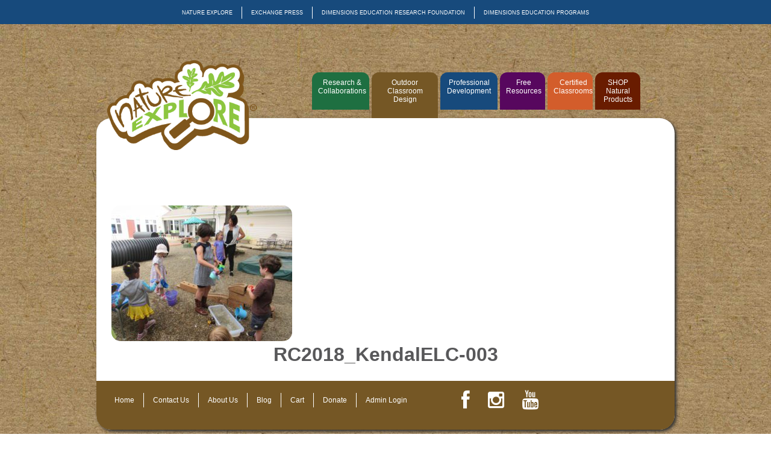

--- FILE ---
content_type: text/html; charset=UTF-8
request_url: https://certified.natureexplore.org/kendal-early-learning-center/rc2018_kendalelc-003/
body_size: 11471
content:


<!doctype html>
<html>
<head>
  <meta charset="UTF-8" />
  <meta name="viewport" content="width=device-width, initial-scale=1.0" />

  <title>
    RC2018_KendalELC-003 - Nature Explore Program  </title>
  
	  <meta name='robots' content='noindex, follow' />
	<style>img:is([sizes="auto" i], [sizes^="auto," i]) { contain-intrinsic-size: 3000px 1500px }</style>
	
	<!-- This site is optimized with the Yoast SEO plugin v26.7 - https://yoast.com/wordpress/plugins/seo/ -->
	<meta property="og:locale" content="en_US" />
	<meta property="og:type" content="article" />
	<meta property="og:title" content="RC2018_KendalELC-003 - Nature Explore Program" />
	<meta property="og:url" content="https://certified.natureexplore.org/kendal-early-learning-center/rc2018_kendalelc-003/" />
	<meta property="og:site_name" content="Nature Explore Program" />
	<meta property="article:publisher" content="https://www.facebook.com/natureexplore" />
	<meta property="article:modified_time" content="2018-08-29T20:22:59+00:00" />
	<meta property="og:image" content="https://certified.natureexplore.org/kendal-early-learning-center/rc2018_kendalelc-003" />
	<meta property="og:image:width" content="640" />
	<meta property="og:image:height" content="480" />
	<meta property="og:image:type" content="image/jpeg" />
	<meta name="twitter:card" content="summary_large_image" />
	<meta name="twitter:site" content="@Nature_Explore" />
	<script type="application/ld+json" class="yoast-schema-graph">{"@context":"https://schema.org","@graph":[{"@type":"WebPage","@id":"https://certified.natureexplore.org/kendal-early-learning-center/rc2018_kendalelc-003/","url":"https://certified.natureexplore.org/kendal-early-learning-center/rc2018_kendalelc-003/","name":"RC2018_KendalELC-003 - Nature Explore Program","isPartOf":{"@id":"https://certified.natureexplore.org/#website"},"primaryImageOfPage":{"@id":"https://certified.natureexplore.org/kendal-early-learning-center/rc2018_kendalelc-003/#primaryimage"},"image":{"@id":"https://certified.natureexplore.org/kendal-early-learning-center/rc2018_kendalelc-003/#primaryimage"},"thumbnailUrl":"https://certified.natureexplore.org/wp-content/uploads/2018/08/RC2018_KendalELC-003.jpg","datePublished":"2018-08-29T20:13:21+00:00","dateModified":"2018-08-29T20:22:59+00:00","breadcrumb":{"@id":"https://certified.natureexplore.org/kendal-early-learning-center/rc2018_kendalelc-003/#breadcrumb"},"inLanguage":"en-US","potentialAction":[{"@type":"ReadAction","target":["https://certified.natureexplore.org/kendal-early-learning-center/rc2018_kendalelc-003/"]}]},{"@type":"ImageObject","inLanguage":"en-US","@id":"https://certified.natureexplore.org/kendal-early-learning-center/rc2018_kendalelc-003/#primaryimage","url":"https://certified.natureexplore.org/wp-content/uploads/2018/08/RC2018_KendalELC-003.jpg","contentUrl":"https://certified.natureexplore.org/wp-content/uploads/2018/08/RC2018_KendalELC-003.jpg","width":640,"height":480},{"@type":"BreadcrumbList","@id":"https://certified.natureexplore.org/kendal-early-learning-center/rc2018_kendalelc-003/#breadcrumb","itemListElement":[{"@type":"ListItem","position":1,"name":"Home","item":"https://certified.natureexplore.org/"},{"@type":"ListItem","position":2,"name":"Kendal Early Learning Center","item":"https://certified.natureexplore.org/kendal-early-learning-center/"},{"@type":"ListItem","position":3,"name":"RC2018_KendalELC-003"}]},{"@type":"WebSite","@id":"https://certified.natureexplore.org/#website","url":"https://certified.natureexplore.org/","name":"Nature Explore Program","description":"A program of nonprofit Dimensions Educational Research Foundation","publisher":{"@id":"https://certified.natureexplore.org/#organization"},"alternateName":"Certified Nature Explore Classrooms","potentialAction":[{"@type":"SearchAction","target":{"@type":"EntryPoint","urlTemplate":"https://certified.natureexplore.org/?s={search_term_string}"},"query-input":{"@type":"PropertyValueSpecification","valueRequired":true,"valueName":"search_term_string"}}],"inLanguage":"en-US"},{"@type":"Organization","@id":"https://certified.natureexplore.org/#organization","name":"Certified Nature Explore Classrooms","alternateName":"Nature Explore","url":"https://certified.natureexplore.org/","logo":{"@type":"ImageObject","inLanguage":"en-US","@id":"https://certified.natureexplore.org/#/schema/logo/image/","url":"https://certified.natureexplore.org/wp-content/uploads/2025/10/natureexplore-logo-square.png","contentUrl":"https://certified.natureexplore.org/wp-content/uploads/2025/10/natureexplore-logo-square.png","width":696,"height":696,"caption":"Certified Nature Explore Classrooms"},"image":{"@id":"https://certified.natureexplore.org/#/schema/logo/image/"},"sameAs":["https://www.facebook.com/natureexplore","https://x.com/Nature_Explore","https://instagram.com/natureexplore/","https://www.pinterest.com/natureexplore/","https://www.youtube.com/user/NatureExploreDotOrg?feature=watchhttps://"]}]}</script>
	<!-- / Yoast SEO plugin. -->


<link rel='dns-prefetch' href='//translate.google.com' />
<link rel='dns-prefetch' href='//netdna.bootstrapcdn.com' />
		<style>
			.lazyload,
			.lazyloading {
				max-width: 100%;
			}
		</style>
				<!-- This site uses the Google Analytics by MonsterInsights plugin v9.11.1 - Using Analytics tracking - https://www.monsterinsights.com/ -->
							<script src="//www.googletagmanager.com/gtag/js?id=G-M9YWRPGBFB"  data-cfasync="false" data-wpfc-render="false" type="text/javascript" async></script>
			<script data-cfasync="false" data-wpfc-render="false" type="text/javascript">
				var mi_version = '9.11.1';
				var mi_track_user = true;
				var mi_no_track_reason = '';
								var MonsterInsightsDefaultLocations = {"page_location":"https:\/\/certified.natureexplore.org\/kendal-early-learning-center\/rc2018_kendalelc-003\/"};
								if ( typeof MonsterInsightsPrivacyGuardFilter === 'function' ) {
					var MonsterInsightsLocations = (typeof MonsterInsightsExcludeQuery === 'object') ? MonsterInsightsPrivacyGuardFilter( MonsterInsightsExcludeQuery ) : MonsterInsightsPrivacyGuardFilter( MonsterInsightsDefaultLocations );
				} else {
					var MonsterInsightsLocations = (typeof MonsterInsightsExcludeQuery === 'object') ? MonsterInsightsExcludeQuery : MonsterInsightsDefaultLocations;
				}

								var disableStrs = [
										'ga-disable-G-M9YWRPGBFB',
									];

				/* Function to detect opted out users */
				function __gtagTrackerIsOptedOut() {
					for (var index = 0; index < disableStrs.length; index++) {
						if (document.cookie.indexOf(disableStrs[index] + '=true') > -1) {
							return true;
						}
					}

					return false;
				}

				/* Disable tracking if the opt-out cookie exists. */
				if (__gtagTrackerIsOptedOut()) {
					for (var index = 0; index < disableStrs.length; index++) {
						window[disableStrs[index]] = true;
					}
				}

				/* Opt-out function */
				function __gtagTrackerOptout() {
					for (var index = 0; index < disableStrs.length; index++) {
						document.cookie = disableStrs[index] + '=true; expires=Thu, 31 Dec 2099 23:59:59 UTC; path=/';
						window[disableStrs[index]] = true;
					}
				}

				if ('undefined' === typeof gaOptout) {
					function gaOptout() {
						__gtagTrackerOptout();
					}
				}
								window.dataLayer = window.dataLayer || [];

				window.MonsterInsightsDualTracker = {
					helpers: {},
					trackers: {},
				};
				if (mi_track_user) {
					function __gtagDataLayer() {
						dataLayer.push(arguments);
					}

					function __gtagTracker(type, name, parameters) {
						if (!parameters) {
							parameters = {};
						}

						if (parameters.send_to) {
							__gtagDataLayer.apply(null, arguments);
							return;
						}

						if (type === 'event') {
														parameters.send_to = monsterinsights_frontend.v4_id;
							var hookName = name;
							if (typeof parameters['event_category'] !== 'undefined') {
								hookName = parameters['event_category'] + ':' + name;
							}

							if (typeof MonsterInsightsDualTracker.trackers[hookName] !== 'undefined') {
								MonsterInsightsDualTracker.trackers[hookName](parameters);
							} else {
								__gtagDataLayer('event', name, parameters);
							}
							
						} else {
							__gtagDataLayer.apply(null, arguments);
						}
					}

					__gtagTracker('js', new Date());
					__gtagTracker('set', {
						'developer_id.dZGIzZG': true,
											});
					if ( MonsterInsightsLocations.page_location ) {
						__gtagTracker('set', MonsterInsightsLocations);
					}
										__gtagTracker('config', 'G-M9YWRPGBFB', {"forceSSL":"true","link_attribution":"true"} );
										window.gtag = __gtagTracker;										(function () {
						/* https://developers.google.com/analytics/devguides/collection/analyticsjs/ */
						/* ga and __gaTracker compatibility shim. */
						var noopfn = function () {
							return null;
						};
						var newtracker = function () {
							return new Tracker();
						};
						var Tracker = function () {
							return null;
						};
						var p = Tracker.prototype;
						p.get = noopfn;
						p.set = noopfn;
						p.send = function () {
							var args = Array.prototype.slice.call(arguments);
							args.unshift('send');
							__gaTracker.apply(null, args);
						};
						var __gaTracker = function () {
							var len = arguments.length;
							if (len === 0) {
								return;
							}
							var f = arguments[len - 1];
							if (typeof f !== 'object' || f === null || typeof f.hitCallback !== 'function') {
								if ('send' === arguments[0]) {
									var hitConverted, hitObject = false, action;
									if ('event' === arguments[1]) {
										if ('undefined' !== typeof arguments[3]) {
											hitObject = {
												'eventAction': arguments[3],
												'eventCategory': arguments[2],
												'eventLabel': arguments[4],
												'value': arguments[5] ? arguments[5] : 1,
											}
										}
									}
									if ('pageview' === arguments[1]) {
										if ('undefined' !== typeof arguments[2]) {
											hitObject = {
												'eventAction': 'page_view',
												'page_path': arguments[2],
											}
										}
									}
									if (typeof arguments[2] === 'object') {
										hitObject = arguments[2];
									}
									if (typeof arguments[5] === 'object') {
										Object.assign(hitObject, arguments[5]);
									}
									if ('undefined' !== typeof arguments[1].hitType) {
										hitObject = arguments[1];
										if ('pageview' === hitObject.hitType) {
											hitObject.eventAction = 'page_view';
										}
									}
									if (hitObject) {
										action = 'timing' === arguments[1].hitType ? 'timing_complete' : hitObject.eventAction;
										hitConverted = mapArgs(hitObject);
										__gtagTracker('event', action, hitConverted);
									}
								}
								return;
							}

							function mapArgs(args) {
								var arg, hit = {};
								var gaMap = {
									'eventCategory': 'event_category',
									'eventAction': 'event_action',
									'eventLabel': 'event_label',
									'eventValue': 'event_value',
									'nonInteraction': 'non_interaction',
									'timingCategory': 'event_category',
									'timingVar': 'name',
									'timingValue': 'value',
									'timingLabel': 'event_label',
									'page': 'page_path',
									'location': 'page_location',
									'title': 'page_title',
									'referrer' : 'page_referrer',
								};
								for (arg in args) {
																		if (!(!args.hasOwnProperty(arg) || !gaMap.hasOwnProperty(arg))) {
										hit[gaMap[arg]] = args[arg];
									} else {
										hit[arg] = args[arg];
									}
								}
								return hit;
							}

							try {
								f.hitCallback();
							} catch (ex) {
							}
						};
						__gaTracker.create = newtracker;
						__gaTracker.getByName = newtracker;
						__gaTracker.getAll = function () {
							return [];
						};
						__gaTracker.remove = noopfn;
						__gaTracker.loaded = true;
						window['__gaTracker'] = __gaTracker;
					})();
									} else {
										console.log("");
					(function () {
						function __gtagTracker() {
							return null;
						}

						window['__gtagTracker'] = __gtagTracker;
						window['gtag'] = __gtagTracker;
					})();
									}
			</script>
							<!-- / Google Analytics by MonsterInsights -->
		<link rel='stylesheet' id='wp-block-library-css' href='https://certified.natureexplore.org/wp-includes/css/dist/block-library/style.min.css?ver=379104e3a455a45d1d3c788a8129f1fe' type='text/css' media='all' />
<style id='classic-theme-styles-inline-css' type='text/css'>
/*! This file is auto-generated */
.wp-block-button__link{color:#fff;background-color:#32373c;border-radius:9999px;box-shadow:none;text-decoration:none;padding:calc(.667em + 2px) calc(1.333em + 2px);font-size:1.125em}.wp-block-file__button{background:#32373c;color:#fff;text-decoration:none}
</style>
<style id='global-styles-inline-css' type='text/css'>
:root{--wp--preset--aspect-ratio--square: 1;--wp--preset--aspect-ratio--4-3: 4/3;--wp--preset--aspect-ratio--3-4: 3/4;--wp--preset--aspect-ratio--3-2: 3/2;--wp--preset--aspect-ratio--2-3: 2/3;--wp--preset--aspect-ratio--16-9: 16/9;--wp--preset--aspect-ratio--9-16: 9/16;--wp--preset--color--black: #000000;--wp--preset--color--cyan-bluish-gray: #abb8c3;--wp--preset--color--white: #ffffff;--wp--preset--color--pale-pink: #f78da7;--wp--preset--color--vivid-red: #cf2e2e;--wp--preset--color--luminous-vivid-orange: #ff6900;--wp--preset--color--luminous-vivid-amber: #fcb900;--wp--preset--color--light-green-cyan: #7bdcb5;--wp--preset--color--vivid-green-cyan: #00d084;--wp--preset--color--pale-cyan-blue: #8ed1fc;--wp--preset--color--vivid-cyan-blue: #0693e3;--wp--preset--color--vivid-purple: #9b51e0;--wp--preset--gradient--vivid-cyan-blue-to-vivid-purple: linear-gradient(135deg,rgba(6,147,227,1) 0%,rgb(155,81,224) 100%);--wp--preset--gradient--light-green-cyan-to-vivid-green-cyan: linear-gradient(135deg,rgb(122,220,180) 0%,rgb(0,208,130) 100%);--wp--preset--gradient--luminous-vivid-amber-to-luminous-vivid-orange: linear-gradient(135deg,rgba(252,185,0,1) 0%,rgba(255,105,0,1) 100%);--wp--preset--gradient--luminous-vivid-orange-to-vivid-red: linear-gradient(135deg,rgba(255,105,0,1) 0%,rgb(207,46,46) 100%);--wp--preset--gradient--very-light-gray-to-cyan-bluish-gray: linear-gradient(135deg,rgb(238,238,238) 0%,rgb(169,184,195) 100%);--wp--preset--gradient--cool-to-warm-spectrum: linear-gradient(135deg,rgb(74,234,220) 0%,rgb(151,120,209) 20%,rgb(207,42,186) 40%,rgb(238,44,130) 60%,rgb(251,105,98) 80%,rgb(254,248,76) 100%);--wp--preset--gradient--blush-light-purple: linear-gradient(135deg,rgb(255,206,236) 0%,rgb(152,150,240) 100%);--wp--preset--gradient--blush-bordeaux: linear-gradient(135deg,rgb(254,205,165) 0%,rgb(254,45,45) 50%,rgb(107,0,62) 100%);--wp--preset--gradient--luminous-dusk: linear-gradient(135deg,rgb(255,203,112) 0%,rgb(199,81,192) 50%,rgb(65,88,208) 100%);--wp--preset--gradient--pale-ocean: linear-gradient(135deg,rgb(255,245,203) 0%,rgb(182,227,212) 50%,rgb(51,167,181) 100%);--wp--preset--gradient--electric-grass: linear-gradient(135deg,rgb(202,248,128) 0%,rgb(113,206,126) 100%);--wp--preset--gradient--midnight: linear-gradient(135deg,rgb(2,3,129) 0%,rgb(40,116,252) 100%);--wp--preset--font-size--small: 13px;--wp--preset--font-size--medium: 20px;--wp--preset--font-size--large: 36px;--wp--preset--font-size--x-large: 42px;--wp--preset--spacing--20: 0.44rem;--wp--preset--spacing--30: 0.67rem;--wp--preset--spacing--40: 1rem;--wp--preset--spacing--50: 1.5rem;--wp--preset--spacing--60: 2.25rem;--wp--preset--spacing--70: 3.38rem;--wp--preset--spacing--80: 5.06rem;--wp--preset--shadow--natural: 6px 6px 9px rgba(0, 0, 0, 0.2);--wp--preset--shadow--deep: 12px 12px 50px rgba(0, 0, 0, 0.4);--wp--preset--shadow--sharp: 6px 6px 0px rgba(0, 0, 0, 0.2);--wp--preset--shadow--outlined: 6px 6px 0px -3px rgba(255, 255, 255, 1), 6px 6px rgba(0, 0, 0, 1);--wp--preset--shadow--crisp: 6px 6px 0px rgba(0, 0, 0, 1);}:where(.is-layout-flex){gap: 0.5em;}:where(.is-layout-grid){gap: 0.5em;}body .is-layout-flex{display: flex;}.is-layout-flex{flex-wrap: wrap;align-items: center;}.is-layout-flex > :is(*, div){margin: 0;}body .is-layout-grid{display: grid;}.is-layout-grid > :is(*, div){margin: 0;}:where(.wp-block-columns.is-layout-flex){gap: 2em;}:where(.wp-block-columns.is-layout-grid){gap: 2em;}:where(.wp-block-post-template.is-layout-flex){gap: 1.25em;}:where(.wp-block-post-template.is-layout-grid){gap: 1.25em;}.has-black-color{color: var(--wp--preset--color--black) !important;}.has-cyan-bluish-gray-color{color: var(--wp--preset--color--cyan-bluish-gray) !important;}.has-white-color{color: var(--wp--preset--color--white) !important;}.has-pale-pink-color{color: var(--wp--preset--color--pale-pink) !important;}.has-vivid-red-color{color: var(--wp--preset--color--vivid-red) !important;}.has-luminous-vivid-orange-color{color: var(--wp--preset--color--luminous-vivid-orange) !important;}.has-luminous-vivid-amber-color{color: var(--wp--preset--color--luminous-vivid-amber) !important;}.has-light-green-cyan-color{color: var(--wp--preset--color--light-green-cyan) !important;}.has-vivid-green-cyan-color{color: var(--wp--preset--color--vivid-green-cyan) !important;}.has-pale-cyan-blue-color{color: var(--wp--preset--color--pale-cyan-blue) !important;}.has-vivid-cyan-blue-color{color: var(--wp--preset--color--vivid-cyan-blue) !important;}.has-vivid-purple-color{color: var(--wp--preset--color--vivid-purple) !important;}.has-black-background-color{background-color: var(--wp--preset--color--black) !important;}.has-cyan-bluish-gray-background-color{background-color: var(--wp--preset--color--cyan-bluish-gray) !important;}.has-white-background-color{background-color: var(--wp--preset--color--white) !important;}.has-pale-pink-background-color{background-color: var(--wp--preset--color--pale-pink) !important;}.has-vivid-red-background-color{background-color: var(--wp--preset--color--vivid-red) !important;}.has-luminous-vivid-orange-background-color{background-color: var(--wp--preset--color--luminous-vivid-orange) !important;}.has-luminous-vivid-amber-background-color{background-color: var(--wp--preset--color--luminous-vivid-amber) !important;}.has-light-green-cyan-background-color{background-color: var(--wp--preset--color--light-green-cyan) !important;}.has-vivid-green-cyan-background-color{background-color: var(--wp--preset--color--vivid-green-cyan) !important;}.has-pale-cyan-blue-background-color{background-color: var(--wp--preset--color--pale-cyan-blue) !important;}.has-vivid-cyan-blue-background-color{background-color: var(--wp--preset--color--vivid-cyan-blue) !important;}.has-vivid-purple-background-color{background-color: var(--wp--preset--color--vivid-purple) !important;}.has-black-border-color{border-color: var(--wp--preset--color--black) !important;}.has-cyan-bluish-gray-border-color{border-color: var(--wp--preset--color--cyan-bluish-gray) !important;}.has-white-border-color{border-color: var(--wp--preset--color--white) !important;}.has-pale-pink-border-color{border-color: var(--wp--preset--color--pale-pink) !important;}.has-vivid-red-border-color{border-color: var(--wp--preset--color--vivid-red) !important;}.has-luminous-vivid-orange-border-color{border-color: var(--wp--preset--color--luminous-vivid-orange) !important;}.has-luminous-vivid-amber-border-color{border-color: var(--wp--preset--color--luminous-vivid-amber) !important;}.has-light-green-cyan-border-color{border-color: var(--wp--preset--color--light-green-cyan) !important;}.has-vivid-green-cyan-border-color{border-color: var(--wp--preset--color--vivid-green-cyan) !important;}.has-pale-cyan-blue-border-color{border-color: var(--wp--preset--color--pale-cyan-blue) !important;}.has-vivid-cyan-blue-border-color{border-color: var(--wp--preset--color--vivid-cyan-blue) !important;}.has-vivid-purple-border-color{border-color: var(--wp--preset--color--vivid-purple) !important;}.has-vivid-cyan-blue-to-vivid-purple-gradient-background{background: var(--wp--preset--gradient--vivid-cyan-blue-to-vivid-purple) !important;}.has-light-green-cyan-to-vivid-green-cyan-gradient-background{background: var(--wp--preset--gradient--light-green-cyan-to-vivid-green-cyan) !important;}.has-luminous-vivid-amber-to-luminous-vivid-orange-gradient-background{background: var(--wp--preset--gradient--luminous-vivid-amber-to-luminous-vivid-orange) !important;}.has-luminous-vivid-orange-to-vivid-red-gradient-background{background: var(--wp--preset--gradient--luminous-vivid-orange-to-vivid-red) !important;}.has-very-light-gray-to-cyan-bluish-gray-gradient-background{background: var(--wp--preset--gradient--very-light-gray-to-cyan-bluish-gray) !important;}.has-cool-to-warm-spectrum-gradient-background{background: var(--wp--preset--gradient--cool-to-warm-spectrum) !important;}.has-blush-light-purple-gradient-background{background: var(--wp--preset--gradient--blush-light-purple) !important;}.has-blush-bordeaux-gradient-background{background: var(--wp--preset--gradient--blush-bordeaux) !important;}.has-luminous-dusk-gradient-background{background: var(--wp--preset--gradient--luminous-dusk) !important;}.has-pale-ocean-gradient-background{background: var(--wp--preset--gradient--pale-ocean) !important;}.has-electric-grass-gradient-background{background: var(--wp--preset--gradient--electric-grass) !important;}.has-midnight-gradient-background{background: var(--wp--preset--gradient--midnight) !important;}.has-small-font-size{font-size: var(--wp--preset--font-size--small) !important;}.has-medium-font-size{font-size: var(--wp--preset--font-size--medium) !important;}.has-large-font-size{font-size: var(--wp--preset--font-size--large) !important;}.has-x-large-font-size{font-size: var(--wp--preset--font-size--x-large) !important;}
:where(.wp-block-post-template.is-layout-flex){gap: 1.25em;}:where(.wp-block-post-template.is-layout-grid){gap: 1.25em;}
:where(.wp-block-columns.is-layout-flex){gap: 2em;}:where(.wp-block-columns.is-layout-grid){gap: 2em;}
:root :where(.wp-block-pullquote){font-size: 1.5em;line-height: 1.6;}
</style>
<link rel='stylesheet' id='google-language-translator-css' href='https://certified.natureexplore.org/wp-content/plugins/google-language-translator/css/style.css?ver=6.0.20' type='text/css' media='' />
<link rel='stylesheet' id='hamburger.css-css' href='https://certified.natureexplore.org/wp-content/plugins/wp-responsive-menu/assets/css/wpr-hamburger.css?ver=3.2.1' type='text/css' media='all' />
<link rel='stylesheet' id='wprmenu.css-css' href='https://certified.natureexplore.org/wp-content/plugins/wp-responsive-menu/assets/css/wprmenu.css?ver=3.2.1' type='text/css' media='all' />
<style id='wprmenu.css-inline-css' type='text/css'>
@media only screen and ( max-width: 800px ) {html body div.wprm-wrapper {overflow: scroll;}html body div.wprm-overlay{ background: rgb(0,0,0) }#wprmenu_bar {background-image: url();background-size: cover ;background-repeat: repeat;}#wprmenu_bar {background-color: #755725;}html body div#mg-wprm-wrap .wpr_submit .icon.icon-search {color: #ffffff;}#wprmenu_bar .menu_title,#wprmenu_bar .wprmenu_icon_menu,#wprmenu_bar .menu_title a {color: #f2f2f2;}#wprmenu_bar .menu_title a {font-size: 20px;font-weight: normal;}#mg-wprm-wrap li.menu-item a {font-size: 15px;text-transform: uppercase;font-weight: normal;}#mg-wprm-wrap li.menu-item-has-children ul.sub-menu a {font-size: 15px;text-transform: uppercase;font-weight: normal;}#mg-wprm-wrap li.current-menu-item > a {background: #d53f3f;}#mg-wprm-wrap li.current-menu-item > a,#mg-wprm-wrap li.current-menu-item span.wprmenu_icon{color: #ffffff !important;}#mg-wprm-wrap {background-color: #755725;}.cbp-spmenu-push-toright,.cbp-spmenu-push-toright .mm-slideout {left: 80% ;}.cbp-spmenu-push-toleft {left: -80% ;}#mg-wprm-wrap.cbp-spmenu-right,#mg-wprm-wrap.cbp-spmenu-left,#mg-wprm-wrap.cbp-spmenu-right.custom,#mg-wprm-wrap.cbp-spmenu-left.custom,.cbp-spmenu-vertical {width: 80%;max-width: 400px;}#mg-wprm-wrap ul#wprmenu_menu_ul li.menu-item a,div#mg-wprm-wrap ul li span.wprmenu_icon {color: #cfcfcf;}#mg-wprm-wrap ul#wprmenu_menu_ul li.menu-item:valid ~ a{color: #ffffff;}#mg-wprm-wrap ul#wprmenu_menu_ul li.menu-item a:hover {background: #d53f3f;color: #174a7c !important;}div#mg-wprm-wrap ul>li:hover>span.wprmenu_icon {color: #174a7c !important;}.wprmenu_bar .hamburger-inner,.wprmenu_bar .hamburger-inner::before,.wprmenu_bar .hamburger-inner::after {background: #ffffff;}.wprmenu_bar .hamburger:hover .hamburger-inner,.wprmenu_bar .hamburger:hover .hamburger-inner::before,.wprmenu_bar .hamburger:hover .hamburger-inner::after {background: #ffffff;}#wprmenu_menu.left {width:80%;left: -80%;right: auto;}#wprmenu_menu.right {width:80%;right: -80%;left: auto;}.wprmenu_bar .hamburger {float: right;}.wprmenu_bar #custom_menu_icon.hamburger {top: px;right: 0px;float: right;background-color: #cccccc;}html body div#wprmenu_bar {height : 42px;}#mg-wprm-wrap.cbp-spmenu-left,#mg-wprm-wrap.cbp-spmenu-right,#mg-widgetmenu-wrap.cbp-spmenu-widget-left,#mg-widgetmenu-wrap.cbp-spmenu-widget-right {top: 42px !important;}.wpr_custom_menu #custom_menu_icon {display: block;}html { padding-top: 42px !important; }#wprmenu_bar,#mg-wprm-wrap { display: block; }div#wpadminbar { position: fixed; }}
</style>
<link rel='stylesheet' id='wpr_icons-css' href='https://certified.natureexplore.org/wp-content/plugins/wp-responsive-menu/inc/assets/icons/wpr-icons.css?ver=3.2.1' type='text/css' media='all' />
<link rel='stylesheet' id='wp-lightbox-2.min.css-css' href='https://certified.natureexplore.org/wp-content/plugins/wp-lightbox-2/styles/lightbox.min.css?ver=1.3.4' type='text/css' media='all' />
<link rel='stylesheet' id='header_css-css' href='https://certified.natureexplore.org/wp-content/themes/dimensions-foundation-web-theme/style.css?ver=379104e3a455a45d1d3c788a8129f1fe' type='text/css' media='all' />
<link rel='stylesheet' id='normal_css-css' href='https://certified.natureexplore.org/wp-content/themes/dimensions-foundation-web-theme/css/normalize.min.css?ver=379104e3a455a45d1d3c788a8129f1fe' type='text/css' media='all' />
<link rel='stylesheet' id='main_css-css' href='https://certified.natureexplore.org/wp-content/themes/dimensions-foundation-web-theme/css/main.min.css?ver=379104e3a455a45d1d3c788a8129f1fe' type='text/css' media='all' />
<link rel='stylesheet' id='fonts_css-css' href='https://certified.natureexplore.org/wp-content/themes/dimensions-foundation-web-theme/css/fonts.min.css?ver=379104e3a455a45d1d3c788a8129f1fe' type='text/css' media='all' />
<link rel='stylesheet' id='custom_plugin_style_css-css' href='https://certified.natureexplore.org/wp-content/themes/dimensions-foundation-web-theme/css/custom.min.css?ver=379104e3a455a45d1d3c788a8129f1fe' type='text/css' media='all' />
<link rel='stylesheet' id='dimensions_foundation_css-css' href='https://certified.natureexplore.org/wp-content/themes/dimensions-foundation-web-theme/css/derf.min.css?ver=379104e3a455a45d1d3c788a8129f1fe' type='text/css' media='all' />
<link rel='stylesheet' id='dimensions_education_programs_css-css' href='https://certified.natureexplore.org/wp-content/themes/dimensions-foundation-web-theme/css/dep.min.css?ver=379104e3a455a45d1d3c788a8129f1fe' type='text/css' media='all' />
<link rel='stylesheet' id='nature_explore_css-css' href='https://certified.natureexplore.org/wp-content/themes/dimensions-foundation-web-theme/css/nep.min.css?ver=379104e3a455a45d1d3c788a8129f1fe' type='text/css' media='all' />
<link rel='stylesheet' id='fontawesome-css' href='//netdna.bootstrapcdn.com/font-awesome/3.2.1/css/font-awesome.min.css?ver=1.3.9' type='text/css' media='all' />
<!--[if IE 7]>
<link rel='stylesheet' id='fontawesome-ie-css' href='//netdna.bootstrapcdn.com/font-awesome/3.2.1/css/font-awesome-ie7.min.css?ver=1.3.9' type='text/css' media='all' />
<![endif]-->
		<style>
			/* Accessible for screen readers but hidden from view */
			.fa-hidden { position:absolute; left:-10000px; top:auto; width:1px; height:1px; overflow:hidden; }
			.rtl .fa-hidden { left:10000px; }
			.fa-showtext { margin-right: 5px; }
		</style>
		<script type="text/javascript" src="https://certified.natureexplore.org/wp-content/plugins/google-analytics-for-wordpress/assets/js/frontend-gtag.min.js?ver=9.11.1" id="monsterinsights-frontend-script-js" async="async" data-wp-strategy="async"></script>
<script data-cfasync="false" data-wpfc-render="false" type="text/javascript" id='monsterinsights-frontend-script-js-extra'>/* <![CDATA[ */
var monsterinsights_frontend = {"js_events_tracking":"true","download_extensions":"doc,pdf,ppt,zip,xls,docx,pptx,xlsx","inbound_paths":"[{\"path\":\"\\\/go\\\/\",\"label\":\"affiliate\"},{\"path\":\"\\\/recommend\\\/\",\"label\":\"affiliate\"}]","home_url":"https:\/\/certified.natureexplore.org","hash_tracking":"false","v4_id":"G-M9YWRPGBFB"};/* ]]> */
</script>
<script type="text/javascript" src="https://certified.natureexplore.org/wp-includes/js/jquery/jquery.min.js?ver=3.7.1" id="jquery-core-js"></script>
<script type="text/javascript" src="https://certified.natureexplore.org/wp-includes/js/jquery/jquery-migrate.min.js?ver=3.4.1" id="jquery-migrate-js"></script>
<script type="text/javascript" src="https://certified.natureexplore.org/wp-content/plugins/wp-responsive-menu/assets/js/modernizr.custom.js?ver=3.2.1" id="modernizr-js"></script>
<script type="text/javascript" src="https://certified.natureexplore.org/wp-content/plugins/wp-responsive-menu/assets/js/touchSwipe.js?ver=3.2.1" id="touchSwipe-js"></script>
<script type="text/javascript" id="wprmenu.js-js-extra">
/* <![CDATA[ */
var wprmenu = {"zooming":"","from_width":"800","push_width":"400","menu_width":"80","parent_click":"","swipe":"","enable_overlay":"1","wprmenuDemoId":""};
/* ]]> */
</script>
<script type="text/javascript" src="https://certified.natureexplore.org/wp-content/plugins/wp-responsive-menu/assets/js/wprmenu.js?ver=3.2.1" id="wprmenu.js-js"></script>
<style>#google_language_translator{width:auto!important;}div.skiptranslate.goog-te-gadget{display:inline!important;}.goog-tooltip{display: none!important;}.goog-tooltip:hover{display: none!important;}.goog-text-highlight{background-color:transparent!important;border:none!important;box-shadow:none!important;}#google_language_translator{color:transparent;}body{top:0px!important;}#goog-gt-{display:none!important;}font font{background-color:transparent!important;box-shadow:none!important;position:initial!important;}</style>		<script>
			document.documentElement.className = document.documentElement.className.replace('no-js', 'js');
		</script>
				<style>
			.no-js img.lazyload {
				display: none;
			}

			figure.wp-block-image img.lazyloading {
				min-width: 150px;
			}

			.lazyload,
			.lazyloading {
				--smush-placeholder-width: 100px;
				--smush-placeholder-aspect-ratio: 1/1;
				width: var(--smush-image-width, var(--smush-placeholder-width)) !important;
				aspect-ratio: var(--smush-image-aspect-ratio, var(--smush-placeholder-aspect-ratio)) !important;
			}

						.lazyload, .lazyloading {
				opacity: 0;
			}

			.lazyloaded {
				opacity: 1;
				transition: opacity 400ms;
				transition-delay: 0ms;
			}

					</style>
		    <style type="text/css">
    a {
      color: ;
    }
    </style>
        <style type="text/css">
    #header-top {
      background: ;
    }
    </style>
    <style type="text/css" id="custom-background-css">
body.custom-background { background-image: url("https://certified.natureexplore.org/wp-content/uploads/2015/08/background.jpg"); background-position: left top; background-size: auto; background-repeat: repeat; background-attachment: fixed; }
</style>
	<link rel="icon" href="https://certified.natureexplore.org/wp-content/uploads/2016/05/NE_LOGO_tag2line-144x144.png" sizes="32x32" />
<link rel="icon" href="https://certified.natureexplore.org/wp-content/uploads/2016/05/NE_LOGO_tag2line-200x150.png" sizes="192x192" />
<link rel="apple-touch-icon" href="https://certified.natureexplore.org/wp-content/uploads/2016/05/NE_LOGO_tag2line-200x150.png" />
<meta name="msapplication-TileImage" content="https://certified.natureexplore.org/wp-content/uploads/2016/05/NE_LOGO_tag2line.png" />
<!-- BEGIN Adobe Fonts for WordPress --><script>
  (function(d) {
    var config = {
      kitId: 'mvs8mhp',
      scriptTimeout: 3000,
      async: true
    },
    h=d.documentElement,t=setTimeout(function(){h.className=h.className.replace(/\bwf-loading\b/g,"")+" wf-inactive";},config.scriptTimeout),tk=d.createElement("script"),f=false,s=d.getElementsByTagName("script")[0],a;h.className+=" wf-loading";tk.src='https://use.typekit.net/'+config.kitId+'.js';tk.async=true;tk.onload=tk.onreadystatechange=function(){a=this.readyState;if(f||a&&a!="complete"&&a!="loaded")return;f=true;clearTimeout(t);try{Typekit.load(config)}catch(e){}};s.parentNode.insertBefore(tk,s)
  })(document);
</script><style type='text/css'>body,
div,
li,
ol,
p,
section,
span,
ul,
h1,
h2,
h3,
h4,
h5 {
	font-family: Myriad Pro, Arial, Helvetica, sans-serif;
}</style><!-- END Adobe Fonts for WordPress -->		<style type="text/css" id="wp-custom-css">
			.menu-main-menu-container {
	z-index: 100;
}


.no-background {
	color: #fff;
	padding: 6px;
}

.nep-widget-info img {
		-webkit-transition: opacity 1s 		ease-in-out;
    -moz-transition: opacity .5s 		ease-in-out;
    -ms-transition: opacity .5s 		ease-in-out;
    -o-transition: opacity .5s 			ease-in-out;
    transition: opacity .5s 
	ease-in-out;
    opacity: 1.0;	
}

.nep-widget-info img:hover {
	 -webkit-transition: opacity .5s 	ease-in-out;
    -moz-transition: opacity .5s 		ease-in-out;
    -ms-transition: opacity .5s 		ease-in-out;
    -o-transition: opacity .5s 			ease-in-out;
    transition: opacity .5s 
	ease-in-out;
    opacity: 0.5;
}


.su-button:hover {
	-webkit-transition: opacity .5s 	ease-in-out;
    -moz-transition: opacity .5s 		ease-in-out;
    -ms-transition: opacity .5s 		ease-in-out;
    -o-transition: opacity .5s 			ease-in-out;
    transition: opacity .5s 
	ease-in-out;
    opacity: 0.5;
}


.social-icon:hover {
	 -webkit-transition: opacity .5s 	ease-in-out;
    -moz-transition: opacity .5s 		ease-in-out;
    -ms-transition: opacity .5s 		ease-in-out;
    -o-transition: opacity .5s 			ease-in-out;
    transition: opacity .5s 
	ease-in-out;
    opacity: 0.5;
}






		</style>
		</head>
<nav id="top-menu-container" class="background-blue nep-top-menu"><ul id="top-menu" class="horizontal-menu line-break"><li id="menu-item-18" class="menu-item menu-item-type-custom menu-item-object-custom menu-item-18"><a target="_blank" href="https://natureexplore.org">NATURE EXPLORE</a></li>
<li id="menu-item-39266" class="menu-item menu-item-type-custom menu-item-object-custom menu-item-39266"><a href="https://hub.exchangepress.com/">EXCHANGE PRESS</a></li>
<li id="menu-item-19" class="menu-item menu-item-type-custom menu-item-object-custom menu-item-19"><a target="_blank" href="https://dimensionsfoundation.org">DIMENSIONS EDUCATION RESEARCH FOUNDATION</a></li>
<li id="menu-item-20" class="menu-item menu-item-type-custom menu-item-object-custom menu-item-20"><a target="_blank" href="https://www.dimensionsed.org">DIMENSIONS EDUCATION PROGRAMS</a></li>
</ul></nav>
<header>

  <nav id="primary-menu-container" class="menu-main-menu-container"><ul id="primary-menu" class="horizontal-menu nep-primary-menu"><li id="menu-item-11" class="research-nav background-green-dark menu-item menu-item-type-custom menu-item-object-custom menu-item-11"><a href="https://natureexplore.org/research">Research &#038; Collaborations<br><br></a></li>
<li id="menu-item-12" class="design-nav background-brown menu-item menu-item-type-custom menu-item-object-custom menu-item-12"><a href="https://natureexplore.org/outdoor-classroom-design/">Outdoor Classroom Design<br><br></a></li>
<li id="menu-item-13" class="workshops-nav background-blue menu-item menu-item-type-custom menu-item-object-custom menu-item-13"><a href="https://natureexplore.org/professional-development/">Professional Development<br><br></a></li>
<li id="menu-item-14" class="family-nav background-purple menu-item menu-item-type-custom menu-item-object-custom menu-item-14"><a href="https://natureexplore.org/free-resources/">Free Resources<br><br></a></li>
<li id="menu-item-39255" class="classrooms-nav background-orange menu-item menu-item-type-custom menu-item-object-custom menu-item-39255"><a href="https://natureexplore.org/certified-classrooms/">Certified Classrooms<br><br></a></li>
<li id="menu-item-16" class="natural-products-nav background-red menu-item menu-item-type-custom menu-item-object-custom menu-item-16"><a href="https://shop.natureexplore.org/">SHOP Natural Products</a></li>
</ul></nav>
</header>

<body class="attachment wp-singular attachment-template-default single single-attachment postid-17645 attachmentid-17645 attachment-jpeg custom-background wp-theme-dimensions-foundation-web-theme">

  <section class="page-container  background-white">
    <div class="site-logo nep-logo"><a href='' title='Nature Explore Program' rel='home'><img data-src='https://certified.natureexplore.org/wp-content/uploads/2018/02/NE_LOGO-bottom-space-2.png' alt='Nature Explore Program' src='[data-uri]' class='lazyload' style='--smush-placeholder-width: 355px; --smush-placeholder-aspect-ratio: 355/265;'></a></div>


  <div id="full-page-container">
                  <span class="attachment">
          <img data-src="https://certified.natureexplore.org/wp-content/uploads/2018/08/RC2018_KendalELC-003-300x225.jpg"
          width="300"
          height="225"
          class="attachment-medium lazyload"
          alt="" src="[data-uri]" style="--smush-placeholder-width: 300px; --smush-placeholder-aspect-ratio: 300/225;" />
        </span>
                <div class="attachment-content">
          <h1 class="attachment-title">
            RC2018_KendalELC-003          </h1>
                  </div>
          </div>
    <footer class=" background-brown">
			<div id="footer-content">
			<nav id="footer-menu-container" class="menu-footer-menu-container"><ul id="footer-menu" class="horizontal-menu line-break nep-footer-menu"><li id="menu-item-25" class="menu-item menu-item-type-custom menu-item-object-custom menu-item-25"><a href="https://natureexplore.org">Home</a></li>
<li id="menu-item-26" class="menu-item menu-item-type-custom menu-item-object-custom menu-item-26"><a href="https://natureexplore.org/contact-us/">Contact Us</a></li>
<li id="menu-item-27" class="menu-item menu-item-type-custom menu-item-object-custom menu-item-27"><a href="https://natureexplore.org/about-us/">About Us</a></li>
<li id="menu-item-30" class="menu-item menu-item-type-custom menu-item-object-custom menu-item-30"><a href="https://natureexplore.org/blog/">Blog</a></li>
<li id="menu-item-31" class="menu-item menu-item-type-custom menu-item-object-custom menu-item-31"><a href="https://shop.natureexplore.org/cart/">Cart</a></li>
<li id="menu-item-35566" class="menu-item menu-item-type-custom menu-item-object-custom menu-item-35566"><a href="https://natureexplore.org/donate/">Donate</a></li>
<li id="menu-item-4585" class="menu-item menu-item-type-custom menu-item-object-custom menu-item-4585"><a href="/wp-login.php">Admin Login</a></li>
</ul></nav>			<nav id="social-menu-container" class="nep-social-container"><ul id="social-menu" class="horizontal-menu line-break nep-footer-menu"><li id="menu-item-22" class="menu-item menu-item-type-custom menu-item-object-custom social-icon facebook menu-item-22"><a target="_blank" href="https://www.facebook.com/natureexplore"><i class='icon-2x icon-facebook '></i><span class='fa-hidden'>Menu Item</span></a></li>
<li id="menu-item-694" class="menu-item menu-item-type-custom menu-item-object-custom social-icon instagram menu-item-694"><a href="https://instagram.com/natureexplore/"><i class='icon-2x icon-instagram '></i><span class='fa-hidden'>Instagram</span></a></li>
<li id="menu-item-24" class="menu-item menu-item-type-custom menu-item-object-custom social-icon youtube menu-item-24"><a target="_blank" href="https://www.youtube.com/user/NatureExploreDotOrg?feature=watchhttps://"><i class='icon-2x icon-youtube '></i><span class='fa-hidden'>Menu Item</span></a></li>
</ul></nav>		</div>

		<div id="google_language_translator" class="default-language-en"></div>	</footer>
</section>
<div id="copyright" class=""  >
	     Nature Explore Program ©2026 All rights reserved. <br />
Nature Explore Program is a division of Dimensions Educational Research Foundation, a 501(c)3 non-profit organization.      </div>
<script type="speculationrules">
{"prefetch":[{"source":"document","where":{"and":[{"href_matches":"\/*"},{"not":{"href_matches":["\/wp-*.php","\/wp-admin\/*","\/wp-content\/uploads\/*","\/wp-content\/*","\/wp-content\/plugins\/*","\/wp-content\/themes\/dimensions-foundation-web-theme\/*","\/*\\?(.+)"]}},{"not":{"selector_matches":"a[rel~=\"nofollow\"]"}},{"not":{"selector_matches":".no-prefetch, .no-prefetch a"}}]},"eagerness":"conservative"}]}
</script>
<div id='glt-footer'></div><script>function GoogleLanguageTranslatorInit() { new google.translate.TranslateElement({pageLanguage: 'en', includedLanguages:'af,sq,am,ar,hy,az,eu,be,bn,bs,bg,ca,ceb,ny,zh-CN,zh-TW,co,hr,cs,da,nl,en,eo,et,tl,fi,fr,fy,gl,ka,de,el,gu,ht,ha,haw,iw,hi,hmn,hu,is,ig,id,ga,it,ja,jw,kn,kk,km,ko,ku,ky,lo,la,lv,lt,lb,mk,mg,ml,ms,mt,mi,mr,mn,my,ne,no,ps,fa,pl,pt,pa,ro,ru,sr,sn,st,sd,si,sk,sl,sm,gd,so,es,su,sw,sv,tg,ta,te,th,tr,uk,ur,uz,vi,cy,xh,yi,yo,zu', autoDisplay: false}, 'google_language_translator');}</script>
			<div class="wprm-wrapper">
        
        <!-- Overlay Starts here -->
			 			   <div class="wprm-overlay"></div>
			         <!-- Overlay Ends here -->
			
			         <div id="wprmenu_bar" class="wprmenu_bar bodyslide right">
  <div class="hamburger hamburger--slider">
    <span class="hamburger-box">
      <span class="hamburger-inner"></span>
    </span>
  </div>
  <div class="menu_title">
      <a href="https://certified.natureexplore.org">
      MENU    </a>
      </div>
</div>			 
			<div class="cbp-spmenu cbp-spmenu-vertical cbp-spmenu-right default " id="mg-wprm-wrap">
				
				
				<ul id="wprmenu_menu_ul">
  
  <li class="research-nav background-green-dark menu-item menu-item-type-custom menu-item-object-custom menu-item-11"><a href="https://natureexplore.org/research">Research &#038; Collaborations<br><br></a></li>
<li class="design-nav background-brown menu-item menu-item-type-custom menu-item-object-custom menu-item-12"><a href="https://natureexplore.org/outdoor-classroom-design/">Outdoor Classroom Design<br><br></a></li>
<li class="workshops-nav background-blue menu-item menu-item-type-custom menu-item-object-custom menu-item-13"><a href="https://natureexplore.org/professional-development/">Professional Development<br><br></a></li>
<li class="family-nav background-purple menu-item menu-item-type-custom menu-item-object-custom menu-item-14"><a href="https://natureexplore.org/free-resources/">Free Resources<br><br></a></li>
<li class="classrooms-nav background-orange menu-item menu-item-type-custom menu-item-object-custom menu-item-39255"><a href="https://natureexplore.org/certified-classrooms/">Certified Classrooms<br><br></a></li>
<li class="natural-products-nav background-red menu-item menu-item-type-custom menu-item-object-custom menu-item-16"><a href="https://shop.natureexplore.org/">SHOP Natural Products</a></li>
        <li>
          <div class="wpr_search search_top">
            <form role="search" method="get" class="wpr-search-form" action="https://certified.natureexplore.org/">
  <label for="search-form-696e8539e34ce"></label>
  <input type="search" class="wpr-search-field" placeholder="Search..." value="" name="s" title="Search...">
  <button type="submit" class="wpr_submit">
    <i class="wpr-icon-search"></i>
  </button>
</form>          </div>
        </li>
        
     
</ul>
				
				</div>
			</div>
			<script type="text/javascript" src="https://certified.natureexplore.org/wp-content/plugins/google-language-translator/js/scripts.js?ver=6.0.20" id="scripts-js"></script>
<script type="text/javascript" src="//translate.google.com/translate_a/element.js?cb=GoogleLanguageTranslatorInit" id="scripts-google-js"></script>
<script type="text/javascript" id="qppr_frontend_scripts-js-extra">
/* <![CDATA[ */
var qpprFrontData = {"linkData":{"https:\/\/certified.natureexplore.org\/classroom-recertified-photo-upload\/":[0,0,""]},"siteURL":"https:\/\/certified.natureexplore.org","siteURLq":"https:\/\/certified.natureexplore.org"};
/* ]]> */
</script>
<script type="text/javascript" src="https://certified.natureexplore.org/wp-content/plugins/quick-pagepost-redirect-plugin/js/qppr_frontend_script.min.js?ver=5.2.4" id="qppr_frontend_scripts-js"></script>
<script type="text/javascript" id="wp-jquery-lightbox-js-extra">
/* <![CDATA[ */
var JQLBSettings = {"fitToScreen":"0","resizeSpeed":"400","displayDownloadLink":"0","navbarOnTop":"0","loopImages":"","resizeCenter":"","marginSize":"","linkTarget":"","help":"","prevLinkTitle":"previous image","nextLinkTitle":"next image","prevLinkText":"\u00ab Previous","nextLinkText":"Next \u00bb","closeTitle":"close image gallery","image":"Image ","of":" of ","download":"Download","jqlb_overlay_opacity":"80","jqlb_overlay_color":"#000000","jqlb_overlay_close":"1","jqlb_border_width":"10","jqlb_border_color":"#ffffff","jqlb_border_radius":"0","jqlb_image_info_background_transparency":"100","jqlb_image_info_bg_color":"#ffffff","jqlb_image_info_text_color":"#000000","jqlb_image_info_text_fontsize":"10","jqlb_show_text_for_image":"1","jqlb_next_image_title":"next image","jqlb_previous_image_title":"previous image","jqlb_next_button_image":"https:\/\/certified.natureexplore.org\/wp-content\/plugins\/wp-lightbox-2\/styles\/images\/next.gif","jqlb_previous_button_image":"https:\/\/certified.natureexplore.org\/wp-content\/plugins\/wp-lightbox-2\/styles\/images\/prev.gif","jqlb_maximum_width":"","jqlb_maximum_height":"","jqlb_show_close_button":"1","jqlb_close_image_title":"close image gallery","jqlb_close_image_max_heght":"22","jqlb_image_for_close_lightbox":"https:\/\/certified.natureexplore.org\/wp-content\/plugins\/wp-lightbox-2\/styles\/images\/closelabel.gif","jqlb_keyboard_navigation":"1","jqlb_popup_size_fix":"0"};
/* ]]> */
</script>
<script type="text/javascript" src="https://certified.natureexplore.org/wp-content/plugins/wp-lightbox-2/js/dist/wp-lightbox-2.min.js?ver=1.3.4.1" id="wp-jquery-lightbox-js"></script>
<script type="text/javascript" id="smush-lazy-load-js-before">
/* <![CDATA[ */
var smushLazyLoadOptions = {"autoResizingEnabled":false,"autoResizeOptions":{"precision":5,"skipAutoWidth":true}};
/* ]]> */
</script>
<script type="text/javascript" src="https://certified.natureexplore.org/wp-content/plugins/wp-smushit/app/assets/js/smush-lazy-load.min.js?ver=3.23.1" id="smush-lazy-load-js"></script>
<script>
  (function(i,s,o,g,r,a,m){i['GoogleAnalyticsObject']=r;i[r]=i[r]||function(){
  (i[r].q=i[r].q||[]).push(arguments)},i[r].l=1*new Date();a=s.createElement(o),
  m=s.getElementsByTagName(o)[0];a.async=1;a.src=g;m.parentNode.insertBefore(a,m)
  })(window,document,'script','https://www.google-analytics.com/analytics.js','ga');

  ga('create', 'UA-64272424-7', 'auto');
  ga('send', 'pageview');

</script>

<script defer src="https://static.cloudflareinsights.com/beacon.min.js/vcd15cbe7772f49c399c6a5babf22c1241717689176015" integrity="sha512-ZpsOmlRQV6y907TI0dKBHq9Md29nnaEIPlkf84rnaERnq6zvWvPUqr2ft8M1aS28oN72PdrCzSjY4U6VaAw1EQ==" data-cf-beacon='{"version":"2024.11.0","token":"f6284198837643cb8aee8d555f326dc1","r":1,"server_timing":{"name":{"cfCacheStatus":true,"cfEdge":true,"cfExtPri":true,"cfL4":true,"cfOrigin":true,"cfSpeedBrain":true},"location_startswith":null}}' crossorigin="anonymous"></script>
</body></html>


--- FILE ---
content_type: text/css
request_url: https://certified.natureexplore.org/wp-content/themes/dimensions-foundation-web-theme/css/dep.min.css?ver=379104e3a455a45d1d3c788a8129f1fe
body_size: -406
content:
.homepage-intro~p{color:#7a9943;font-style:italic}.dep-logo{margin:-75px auto 25px!important}.dep-primary-menu{width:85%!important}.dep-primary-menu li{flex:initial!important}#menu-forms-menu li,#menu-forms-menu li a{font-size:10pt;font-weight:400;padding:5px}#menu-forms-menu{-webkit-margin-before:0;-webkit-padding-start:25px}@media (min-width:800px){#footer-menu-container{flex:6}}


--- FILE ---
content_type: text/css
request_url: https://certified.natureexplore.org/wp-content/themes/dimensions-foundation-web-theme/css/nep.min.css?ver=379104e3a455a45d1d3c788a8129f1fe
body_size: 127
content:
.nep-top-menu{margin-bottom:75px!important}.nep-primary-menu{display:block}.nep-primary-menu li{float:left;max-width:95px}.nep-primary-menu li.background-brown{max-width:110px!important}.nep-primary-menu li.background-orange,.nep-primary-menu li.background-purple,.nep-primary-menu li.background-red{max-width:75px!important}.nep-primary-menu li:nth-child(2){flex:1 200px!important}.nep-homepage-intro~p{color:#fff;font-size:16pt;font-style:italic}#nep-homepage-hero-photo a{display:flex;flex-direction:column}#nep-homepage-hero-caption-container{color:#fff;background:rgba(159,194,77,.75);border-radius:0 0 15px 15px;display:flex;text-align:right;margin-top:-85px;z-index:1}#nep-homepage-hero-caption-content{align-items:center;color:#fff;display:flex;flex:5;font-weight:400;justify-content:flex-end;margin-right:10px}#nep-homepage-hero-caption-graphic{background:url(../images/arrow_white.png) no-repeat;background-size:contain;flex:1;height:75px;padding:5px;width:75px;z-index:1}#nep-homepage-hero-photo:hover #nep-homepage-hero-caption-container{background:rgba(255,255,255,.85)}#nep-homepage-hero-photo:hover #nep-homepage-hero-caption-content{color:#9e8966}#nep-homepage-hero-photo:hover #nep-homepage-hero-caption-graphic{background:url(../images/arrow_brown.png) no-repeat;background-size:contain}.nep-button-padding span{padding:0!important}.nep-leadership-logo a{margin:auto}.nep-leadership-logo a img{border-radius:8px}.nep-homepage-sidebar{flex-direction:column}.nep-homepage-sidebar .background-green-light{border-radius:0 25px 0 0;padding:15px 5px}.nep-homepage-sidebar div .widget .textwidget ul,.nep-homepage-sidebar div .widget ul{-webkit-margin-before:0}.nep-homepage-sidebar .su-row{flex-wrap:nowrap;margin:5px 0 0;padding:0;text-align:center}.nep-homepage-sidebar .su-row .su-column .su-column-inner img{border-radius:5px;height:100px;width:80px}.nep-homepage-sidebar .su-row .su-button,.nep-homepage-sidebar .su-row .su-column .su-column-inner .su-button{margin-bottom:10px}.nep-widget-info{padding:8px}.nep-full-width-button .su-column .su-column-inner,.nep-full-width-button .su-column .su-column-inner a{width:100%}.nep-full-width-button .su-column .su-column-inner a span,.su-column .su-column-inner{margin:auto}.nep-social-container{flex:4!important}.nep-footer-menu{-webkit-padding-start:15px}.nep-design-slider{background:#755725;border-radius:15px 15px 0 0;justify-content:center;max-width:600px;width:100%;margin:10px auto}.nep-design-slider h1{color:#fff;padding:10px}@media (max-width:800px){.nep-homepage-sidebar div{border-radius:0}}@media (max-width:600px){#nep-homepage-hero-caption-container{font-size:.8em;margin-top:-55px}}